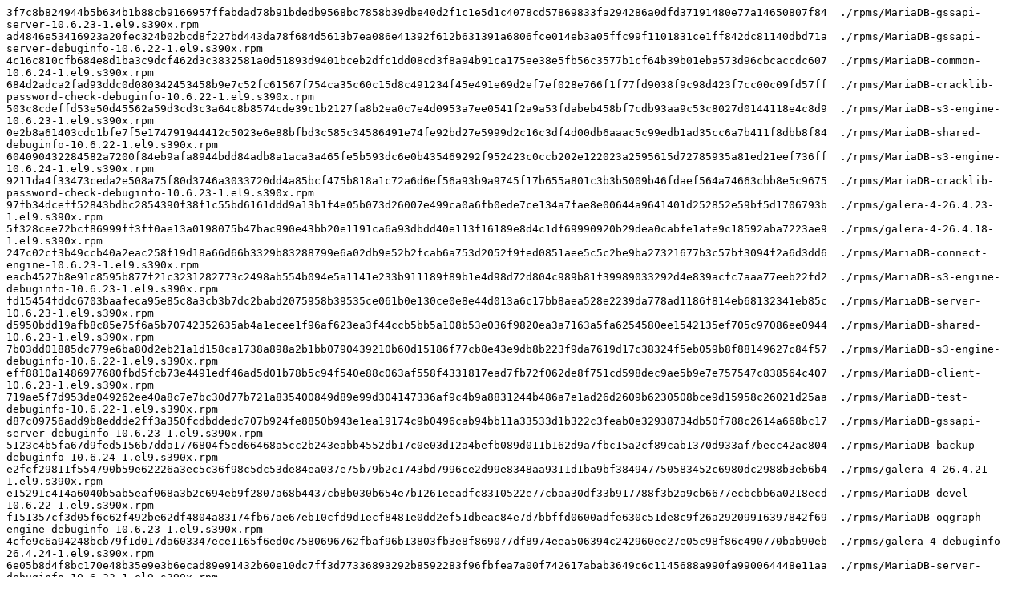

--- FILE ---
content_type: text/plain
request_url: https://mirror.netcologne.de/mariadb/yum/10.6/rhel9-s390x/sha512sums.txt
body_size: 16280
content:
3f7c8b824944b5b634b1b88cb9166957ffabdad78b91bdedb9568bc7858b39dbe40d2f1c1e5d1c4078cd57869833fa294286a0dfd37191480e77a14650807f84  ./rpms/MariaDB-gssapi-server-10.6.23-1.el9.s390x.rpm
ad4846e53416923a20fec324b02bcd8f227bd443da78f684d5613b7ea086e41392f612b631391a6806fce014eb3a05ffc99f1101831ce1ff842dc81140dbd71a  ./rpms/MariaDB-gssapi-server-debuginfo-10.6.22-1.el9.s390x.rpm
4c16c810cfb684e8d1ba3c9dcf462d3c3832581a0d51893d9401bceb2dfc1dd08cd3f8a94b91ca175ee38e5fb56c3577b1cf64b39b01eba573d96cbcaccdc607  ./rpms/MariaDB-common-10.6.24-1.el9.s390x.rpm
684d2adca2fad93ddc0d080342453458b9e7c52fc61567f754ca35c60c15d8c491234f45e491e69d2ef7ef028e766f1f77fd9038f9c98d423f7cc00c09fd57ff  ./rpms/MariaDB-cracklib-password-check-debuginfo-10.6.22-1.el9.s390x.rpm
503c8cdeffd53e50d45562a59d3cd3c3a64c8b8574cde39c1b2127fa8b2ea0c7e4d0953a7ee0541f2a9a53fdabeb458bf7cdb93aa9c53c8027d0144118e4c8d9  ./rpms/MariaDB-s3-engine-10.6.23-1.el9.s390x.rpm
0e2b8a61403cdc1bfe7f5e174791944412c5023e6e88bfbd3c585c34586491e74fe92bd27e5999d2c16c3df4d00db6aaac5c99edb1ad35cc6a7b411f8dbb8f84  ./rpms/MariaDB-shared-debuginfo-10.6.22-1.el9.s390x.rpm
604090432284582a7200f84eb9afa8944bdd84adb8a1aca3a465fe5b593dc6e0b435469292f952423c0ccb202e122023a2595615d72785935a81ed21eef736ff  ./rpms/MariaDB-s3-engine-10.6.24-1.el9.s390x.rpm
9211da4f33473ceda2e508a75f80d3746a3033720dd4a85bcf475b818a1c72a6d6ef56a93b9a9745f17b655a801c3b3b5009b46fdaef564a74663cbb8e5c9675  ./rpms/MariaDB-cracklib-password-check-debuginfo-10.6.23-1.el9.s390x.rpm
97fb34dceff52843bdbc2854390f38f1c55bd6161ddd9a13b1f4e05b073d26007e499ca0a6fb0ede7ce134a7fae8e00644a9641401d252852e59bf5d1706793b  ./rpms/galera-4-26.4.23-1.el9.s390x.rpm
5f328cee72bcf86999ff3ff0ae13a0198075b47bac990e43bb20e1191ca6a93dbdd40e113f16189e8d4c1df69990920b29dea0cabfe1afe9c18592aba7223ae9  ./rpms/galera-4-26.4.18-1.el9.s390x.rpm
247c02cf3b49ccb40a2eac258f19d18a66d66b3329b83288799e6a02db9e52b2fcab6a753d2052f9fed0851aee5c5c2be9ba27321677b3c57bf3094f2a6d3dd6  ./rpms/MariaDB-connect-engine-10.6.23-1.el9.s390x.rpm
eacb4527b8e91c8595b877f21c3231282773c2498ab554b094e5a1141e233b911189f89b1e4d98d72d804c989b81f39989033292d4e839acfc7aaa77eeb22fd2  ./rpms/MariaDB-s3-engine-debuginfo-10.6.23-1.el9.s390x.rpm
fd15454fddc6703baafeca95e85c8a3cb3b7dc2babd2075958b39535ce061b0e130ce0e8e44d013a6c17bb8aea528e2239da778ad1186f814eb68132341eb85c  ./rpms/MariaDB-server-10.6.23-1.el9.s390x.rpm
d5950bdd19afb8c85e75f6a5b70742352635ab4a1ecee1f96af623ea3f44ccb5bb5a108b53e036f9820ea3a7163a5fa6254580ee1542135ef705c97086ee0944  ./rpms/MariaDB-shared-10.6.23-1.el9.s390x.rpm
7b03dd01885dc779e6ba80d2eb21a1d158ca1738a898a2b1bb0790439210b60d15186f77cb8e43e9db8b223f9da7619d17c38324f5eb059b8f88149627c84f57  ./rpms/MariaDB-s3-engine-debuginfo-10.6.22-1.el9.s390x.rpm
eff8810a1486977680fbd5fcb73e4491edf46ad5d01b78b5c94f540e88c063af558f4331817ead7fb72f062de8f751cd598dec9ae5b9e7e757547c838564c407  ./rpms/MariaDB-client-10.6.23-1.el9.s390x.rpm
719ae5f7d953de049262ee40a8c7e7bc30d77b721a835400849d89e99d304147336af9c4b9a8831244b486a7e1ad26d2609b6230508bce9d15958c26021d25aa  ./rpms/MariaDB-test-debuginfo-10.6.22-1.el9.s390x.rpm
d87c09756add9b8eddde2ff3a350fcdbddedc707b924fe8850b943e1ea19174c9b0496cab94bb11a33533d1b322c3feab0e32938734db50f788c2614a668bc17  ./rpms/MariaDB-gssapi-server-debuginfo-10.6.23-1.el9.s390x.rpm
5123c4b5fa67d9fed5156b7dda1776804f5ed66468a5cc2b243eabb4552db17c0e03d12a4befb089d011b162d9a7fbc15a2cf89cab1370d933af7becc42ac804  ./rpms/MariaDB-backup-debuginfo-10.6.24-1.el9.s390x.rpm
e2fcf29811f554790b59e62226a3ec5c36f98c5dc53de84ea037e75b79b2c1743bd7996ce2d99e8348aa9311d1ba9bf384947750583452c6980dc2988b3eb6b4  ./rpms/galera-4-26.4.21-1.el9.s390x.rpm
e15291c414a6040b5ab5eaf068a3b2c694eb9f2807a68b4437cb8b030b654e7b1261eeadfc8310522e77cbaa30df33b917788f3b2a9cb6677ecbcbb6a0218ecd  ./rpms/MariaDB-devel-10.6.22-1.el9.s390x.rpm
f151357cf3d05f6c62f492be62df4804a83174fb67ae67eb10cfd9d1ecf8481e0dd2ef51dbeac84e7d7bbffd0600adfe630c51de8c9f26a29209916397842f69  ./rpms/MariaDB-oqgraph-engine-debuginfo-10.6.23-1.el9.s390x.rpm
4cfe9c6a94248bcb79f1d017da603347ece1165f6ed0c7580696762fbaf96b13803fb3e8f869077df8974eea506394c242960ec27e05c98f86c490770bab90eb  ./rpms/galera-4-debuginfo-26.4.24-1.el9.s390x.rpm
6e05b8d4f8bc170e48b35e9e3b6ecad89e91432b60e10dc7ff3d77336893292b8592283f96fbfea7a00f742617abab3649c6c1145688a990fa990064448e11aa  ./rpms/MariaDB-server-debuginfo-10.6.22-1.el9.s390x.rpm
3e30cd0751eb10abf6077bb7387e58d96bdd774e7c5a28162a231bee4c678f610d92586ff96dca24af11bc4007b3d6d5805ada35f66cde7ed4a2d1b6b5ebe5d1  ./rpms/galera-4-26.4.20-1.el9.s390x.rpm
a18ae303c307bd462251a055f415c4cad8cfcbec91d304893072b7966dc54febedb80b133cb853a8d56d11d15e3da3ecdf86064a168f0031d34bcc01215dc19c  ./rpms/MariaDB-server-debuginfo-10.6.23-1.el9.s390x.rpm
95a70995e3a984144e3f8d0faece7f89b8d7b5ac213efeee8966387af86b122618272774f471e47c4f135a84ff08167e5007b67533e98c7bfabe23db9fa5f333  ./rpms/MariaDB-gssapi-server-debuginfo-10.6.24-1.el9.s390x.rpm
63042d25bdda28c46e6931a0d03fe1548f23094cf8c17b1726e744e9e1a996c6382d904f0bfe5d31c7f31c370964dfe5c57278ac03979c84166d076c52db1b9c  ./rpms/MariaDB-test-debuginfo-10.6.24-1.el9.s390x.rpm
86457af761904500816bfd59384f4607c1ad5ddd7966e75baed94689a023262b630abcefc8e874cb831764786e95b1a6d914a78b620e49aeffb68a64741f517a  ./rpms/MariaDB-oqgraph-engine-debuginfo-10.6.22-1.el9.s390x.rpm
caba420bc01235145896859084217f52c0a32da2d5b926501e1996839a4d7975b82ef3a792619d53dc99bf774dd5461b2f868a48ec3c83799ff0713a34fba7a1  ./rpms/galera-4-26.4.12-1.el9.s390x.rpm
d8b3babaa6d8d060edf21a83a988bab2593d7d970e22edfbf37b20b3a3b5b9edcbd6bc42e73c490e303b9103acce51d978dcd3da32672691ba07c50ebc243ebe  ./rpms/MariaDB-cracklib-password-check-debuginfo-10.6.24-1.el9.s390x.rpm
f2f38e1df48dc4d370c1ca21e74d65364d8d84a29146e095330ac02194846cb51c95c1fa27178d3b4a1ddd6af98b6ace06ad6f7adf9c604ab596d36e4ac602c2  ./rpms/MariaDB-cracklib-password-check-10.6.22-1.el9.s390x.rpm
ea49e73587e3cbcd583bdff21f2d0cddbdaacd2307b2ea4f31b00238718db9926c31ba08c0010cf65ae07014a680df07fbaccb9a018c0c87a1ade8902f4f6949  ./rpms/MariaDB-connect-engine-debuginfo-10.6.24-1.el9.s390x.rpm
483b7d2d88a1a7b45243a0dc945316feac1258fade19eed3bde896d7e3201ce84902807da97c6b277c54501efddc9c57262d2a353c974343735791ea7565d8ec  ./rpms/MariaDB-client-debuginfo-10.6.24-1.el9.s390x.rpm
17f90dc4705efb8cf6c5f232f7c0086211c6934998e111ed100ed1ffac63387c84f250d316b7ee9ac4784937891a64963452fa7f7b99afc5a13208db948a9929  ./rpms/galera-4-26.4.13-1.el9.s390x.rpm
401e3d6efdc71096cc5fe3f023e3cc1f4f51f8d7b89aa6bca322dd255679ed21392ff0eb9bdf28eff9ef22772c60dedcb796303254b32fc758c3bd1d811c36b9  ./rpms/galera-4-debuginfo-26.4.23-1.el9.s390x.rpm
3f85c01207af4dc48eac64844ea3b9bde12bf7dd17e65ce74e795608f0fd52745fde801a3fa32feca8e52ae145347cac1d81a42b17583f0644a960dee79517b6  ./rpms/MariaDB-server-debuginfo-10.6.24-1.el9.s390x.rpm
bea248e0d994ca15e281dc86e3c326f4b456e3c55bdd1060b6a6d5b70b3d8482289a6b3f1a44d76ecb4aa358d59be364289eecd41ae8234a10be4bdeac9ce479  ./rpms/MariaDB-shared-10.6.24-1.el9.s390x.rpm
1b527b424905576a5830fa0df748f44edad85c7702d58fb1637acfc793b92a8b9354adc2e7e7a5b1c0d8cd6ee4da0df881fe220d64f53ab9b09088b3ce3617a5  ./rpms/MariaDB-backup-debuginfo-10.6.22-1.el9.s390x.rpm
19af0d6027003f0edc5f9975e8d706e8a9a0a711047bdb166e660517efa7f2c794850952374f33cca18a79560897685928e56143bda67f63036623b35921efff  ./rpms/MariaDB-s3-engine-debuginfo-10.6.24-1.el9.s390x.rpm
bc6d1b38ba3bed938362b98d4523fc00b23ec10fb1d7f88ad0ca853e1a33373297be6368711341f3d135086a8a150f40bfb997e1bb577f7f9e62cb1b878573c6  ./rpms/MariaDB-connect-engine-debuginfo-10.6.22-1.el9.s390x.rpm
76b5fb5224337d1cd1a18a419995f44076ad24c1e5242502b27aa2ce844dac85f414c0190ba861f10fc401c8277249618ce71cc6ab07a60763ec0bb553bff193  ./rpms/MariaDB-cracklib-password-check-10.6.24-1.el9.s390x.rpm
0937d8e7f2643334e008b8b0134a7dcf4ddcdecc85100ad314ac83be69fe0085b534d8c5c5391880b3a6e2953b552d7cd87bba3a99b8c702f2c6d1e697baf4be  ./rpms/galera-4-26.4.19-1.el9.s390x.rpm
55d80fd9c7918a5cbb0c8f046ff684e613132055e3fe1d77f383c85c70096a9648a56a8d4e5198784bac5ccc11551ef9c7fd78a6cd5ebf77d0322f8cf4af00cd  ./rpms/MariaDB-oqgraph-engine-10.6.24-1.el9.s390x.rpm
a80e7a807d52218fd4927cd3c43c9dea59b7e31470ff0c2b63e2bb338534a3d1684b50d7d55ea27b2415d285fc1bb9c62b61427516275fa94845d321b77742d6  ./rpms/MariaDB-backup-debuginfo-10.6.23-1.el9.s390x.rpm
23efc3168bb75e8e50662c7948d5e859abfcebec11c07a68db47cb358b1e9ad99f7bab0bf7e0bfd62111ccaa07b3f4bfc5078f306086b96e1044d798ad07789d  ./rpms/MariaDB-common-debuginfo-10.6.24-1.el9.s390x.rpm
ed50e606c5c3c071802408011046568abd515bc04e9bb3fcbfe6ddee94e5e92ff0038144a63b7226995b668db235764914a2c03b264401849fb6b02015277df7  ./rpms/MariaDB-common-10.6.22-1.el9.s390x.rpm
2b89c5bf0d192e1c0241a936fe20314ccb2575fcafbd0da14c5d249f0ec9e322ccdef8ea96a19962ef57f8d1befe5dc2b55e48980d54904a969515bd63694878  ./rpms/MariaDB-backup-10.6.22-1.el9.s390x.rpm
af1068fe8ec15a7a4a82410719936e9a19331429c5a6c208d226e93cef0cc439406dc7125218b444f42cc4a9cc61e87e533480d853ad3c6404ae0daff9eb91e9  ./rpms/MariaDB-devel-10.6.23-1.el9.s390x.rpm
75376dd6b9be0f563f52181a593a814f5a6800c7756fd413ec93a89aede52e15030cc450bbd5d7285547e1783e12b908bd5300ab165ebf169190deec453814cc  ./rpms/MariaDB-gssapi-server-10.6.22-1.el9.s390x.rpm
dffbdfe2e17ea26f3d420acfe92e2fc6c25d68ce4f96c94eb5bd17852e836ad426bf2ddf4e1b6b9556a172cac591090f3bff75c3246bd9bb065f07fc5767aae8  ./rpms/MariaDB-connect-engine-10.6.22-1.el9.s390x.rpm
498d44e8dbd59d4daf12010c8de8c23cd13e33d3282b5a496a25774ec024d23c323841a536c54937950f7243f5661551471a72c2c80ad4715e02494cdeb1211e  ./rpms/MariaDB-common-debuginfo-10.6.23-1.el9.s390x.rpm
a36fd96381d3bb40f6adecbc130418089c5cfb9e162d2ee486b4e0e9c4f17c78ff835a92f69b9bf888bb9e92e725f876b087ea982c428c02ff01e15e4776de66  ./rpms/MariaDB-oqgraph-engine-10.6.23-1.el9.s390x.rpm
29201e70601602fbe9f770faadce285a65c643db2d351fe58a5e7598a2211bc0fc0565ccef7c4eca65a397a2f823e2ec72eb22ac64398e42b4174e7300ae4bdf  ./rpms/MariaDB-devel-debuginfo-10.6.23-1.el9.s390x.rpm
33e6e90c9f7ba8aa67c8b241774a2f50064988fe0634d345302a6bd54153cd7ddd7980444b81414a8b6d02147694c1f80b42edf201231c2f3c83f7f7d7665f36  ./rpms/MariaDB-devel-10.6.24-1.el9.s390x.rpm
b7e760d9ac199afae378715102eb77ff5815c4c2a7ec4414b67ef1b4fa832880e020b9f5b01c3599d69df0467cbbec60b65d2acb54d485bedc2c4d87a64b0697  ./rpms/MariaDB-server-10.6.24-1.el9.s390x.rpm
617c4a5ae2e209273cc486741aa48ff0462c726ec3b1e7124e4e2fafcb158f88a89896dd211a47d4be526ae57f6efa3f3acaa94eed29a9fbfd7c6beda398309a  ./rpms/MariaDB-devel-debuginfo-10.6.24-1.el9.s390x.rpm
e9584a48b3cddf9a53cdb19aca752d86cfcc35aad497f82ffa41f532d74a68692ef475b7d1115553b9773ac26a5c21e92bfb7dde36ad80597f9a28075f01325d  ./rpms/galera-4-26.4.16-1.el9.s390x.rpm
c7d5d731e627d3082778fad1a7bb31cb4d115490996f5e9bb5945c51eb753c07c58b9602edc75e2ed0e6d3e547b1cd68e1e46aabb24897d0b52dff220d38c243  ./rpms/MariaDB-shared-10.6.22-1.el9.s390x.rpm
cea8130e26ac1be50745e0a9dc3a503e1fb9ee019a5bcdab677a2ba157aebdb0ee5a41727478615e63e7eccc8eefc76a99f606ce82c741c558cf591c21162b71  ./rpms/MariaDB-oqgraph-engine-debuginfo-10.6.24-1.el9.s390x.rpm
fb4b8f63090f639ae0fb0e129bcd24d500756a49251004b598e30331ee39dd0e0760c0c16954917581e1944de63236daead8ece97eaf450bba5e6779000cf097  ./rpms/galera-4-26.4.14-1.el9.s390x.rpm
bf3d9b6951915e7f4b08a0c6a67c384cd0d5f04ea9938f65ce42a5c732bc95a6def23b653186da98d7a0bf3f79b2de62454d7a66394d220f95c07125b90c09e5  ./rpms/MariaDB-test-10.6.22-1.el9.s390x.rpm
fa02e62bfcb51820c9e7797f77d42577a559218e05337100426ab6c202356aa8f6b852daed0dd26ebec0619358d271cd4a1683024a4025811f5a541a9d3305a3  ./rpms/MariaDB-client-debuginfo-10.6.22-1.el9.s390x.rpm
9bf00ef271a273e61bbfdc28e34466b3b4dc4a32a522dde293fd3e4319b9043f40f06c51f865c7204f4533201be8fd39b52439ed3de9fa613032a0c0fa7497c5  ./rpms/galera-4-debugsource-26.4.23-1.el9.s390x.rpm
fa53ec0fe1a52d574712f0c6f0f3f491663060e4f336287de894481da148625a31e4d1d95bc0bb4f78e0de347a96c36b0f27bcc6b2d4c5739205c58ee1b7f3f1  ./rpms/MariaDB-server-10.6.22-1.el9.s390x.rpm
ad6d8bffa9eeec4ddd3bafb4ba1fca53d4d30719c873bbeba6f94823938235ddefca6829a5da7f83c8d2014051be165f4a8a57bf64455456e9a92af6b58ebd87  ./rpms/galera-4-debugsource-26.4.24-1.el9.s390x.rpm
3fd495fab9635af1663d561a46a327eafddd9c7a34988123f2b2112c5f3cf4d82d143bafaf05edba45f333085f256e9f02c5868bb7d515e4095bcc9d0616204e  ./rpms/galera-4-26.4.22-1.el9.s390x.rpm
3685a93ba2dc62f5c810abccfcf2017cac04c3d7582ff749f733428492149740fea5d3d53f2f1310d22ae43039a1833794b4fb396ace6086a7683d67162d8e24  ./rpms/MariaDB-shared-debuginfo-10.6.23-1.el9.s390x.rpm
db3965ab83e6b009adb41f16b9a8ec6c36288322b69f5351ff9c944e8d342b65039448e856346d1c95abb1b45c6378ea88d458371a5940668c50b4bf9b52ee8b  ./rpms/MariaDB-shared-debuginfo-10.6.24-1.el9.s390x.rpm
27864a4f18cb09e54fb4094c520ebc0b77e09d12e3514deffa06e2b65dd8ee79f1351433cfaf523a650b397a5e72d20b0e6c04eb49becdd1cdacc2a15c9248e3  ./rpms/MariaDB-backup-10.6.24-1.el9.s390x.rpm
0204695bf4881125b0814b2d6d319627bb21ccbf167a3c91058f916b278fca6069ac497825d44614a80b540c444765ad1ee302becc558764ef8c65015ee2a4e8  ./rpms/MariaDB-oqgraph-engine-10.6.22-1.el9.s390x.rpm
635bc7e32c0f22c96060e49dec729a83483787748e440f360c2f0ca3675a12d8606c5639d0b695284ad58056e818007a2261bb544b08c193019988cc5dcdf028  ./rpms/MariaDB-test-10.6.23-1.el9.s390x.rpm
8376afd950b2a3d7bb5bfab96a83914ba53057f2adcb8881077a556c53d9fbde5467b97c49b875e52a01083c0a7a1bde68bcf03e590134778b226b743fa8ff7f  ./rpms/MariaDB-test-debuginfo-10.6.23-1.el9.s390x.rpm
7d457657901f8f15f26b051f5f0902d4ef94eb84fdc5b6ccd0e314a099c4cc7800a9d9749454d0eaf531a45757d9f6ed304a4e540ae87a03ac6e844d446eccda  ./rpms/galera-4-26.4.24-1.el9.s390x.rpm
63ed9a16fa1d8584b8804e6a24a18f9ed187a267afb4e2bc082ffcbacef83cb1058f054e8e123cd18735c411287fe9b7e4877a4bca4591e26aa2b0b0407bf443  ./rpms/MariaDB-gssapi-server-10.6.24-1.el9.s390x.rpm
535a27045b987a16dc8fdce8836af7a0bfdd3466b4559e811e047cad78a86f70797847da259b46c3f6d5351be5883a1ae4937225c98573a421c8ff44b46802c1  ./rpms/MariaDB-connect-engine-10.6.24-1.el9.s390x.rpm
59e3c547024f7c612e3ea95697858c02c205b067431eca214f9c8f4f06e471a2a845ff925cb77223b51f72652750806bc9cf2292504b33691677a215ffcc7c9c  ./rpms/MariaDB-s3-engine-10.6.22-1.el9.s390x.rpm
034b69babf29dc3337dfa53c1cf107cabd5fcc5d61f587f4f285d3742a9693667710604086105c95bacf1f58ff14ba6ebebfa4a4cc81a8acaf1a01bae743f59d  ./rpms/MariaDB-common-10.6.23-1.el9.s390x.rpm
809ce1171cc58f4e7c63214a03a4453a6a832d62d11ed7d5dca92635a44045fb22eaf29edb0953b9a5d665a900c5a7864c79202d824e0f31e7685a6196b6a2f8  ./rpms/MariaDB-test-10.6.24-1.el9.s390x.rpm
9432857da72db00768b59235a92cf33e89d13597aa4077713abd9e37f9419f110dd2b845cf48ad690ff9db0f86652f2088b3bb5859fd9de46c788f20839f6aa4  ./rpms/MariaDB-devel-debuginfo-10.6.22-1.el9.s390x.rpm
b72d89920accb46384641924073065efe7186727c004e1009f4eb652b209d231fab34527c736c7c5858d1fbef9d32fe0b10984bb265108ca72de1d9b00cbdf40  ./rpms/MariaDB-backup-10.6.23-1.el9.s390x.rpm
33ffd596cac0ed4e3aa1af5a42c954fcab344ab94fd068667049a5059dd45fba7c47943a501a03e3f00a0ca5609e057e926072e693e0a6bed0dbfba15eb52002  ./rpms/MariaDB-client-10.6.24-1.el9.s390x.rpm
5fc3e259ee0818c677411d6df3d3abaaf4d2dd2eea82262bae7a8cc44aefc321454370841418660129aa05f35ca2bed51bc62c31e8e40c265207b3171713110c  ./rpms/MariaDB-cracklib-password-check-10.6.23-1.el9.s390x.rpm
b2e4eae0a8fd66001b4cff3b52b1865bdcbc4f2f0bad7c18ead49f45a8973eae10f1ea104fc2645bb3eb1825eba3509948cfd840a62b1cf33a3e4cf88d1ee0ed  ./rpms/MariaDB-common-debuginfo-10.6.22-1.el9.s390x.rpm
3de6987f0a7571180438cbf94da18685f35b29d158dba17f72611243a5949bffdaf9bb6c7ad042db8299e275173008feab8bb3d7b55e3fcfaba5839f51c09eca  ./rpms/MariaDB-client-debuginfo-10.6.23-1.el9.s390x.rpm
17671d64a7a5376d2c766df2838ee339da79c7a8d51e53b9d4f063c64d30d7de211648d6626c2623eaaacc81d0a9e34a0c2197a3b71fa1f37bce89ecec19e544  ./rpms/MariaDB-client-10.6.22-1.el9.s390x.rpm
e96899f546d47a57fc1a9885507d87d01f27138eb7490d0f51d2a66f0be3c9ad8fc317a8a3b6197717114f0d4c22cb96c4636df7b431fe711c03f64b05f42f6a  ./rpms/MariaDB-connect-engine-debuginfo-10.6.23-1.el9.s390x.rpm
fc0a28542c69b5a06122b7b09c2afd8144b00e9a42aa0a9722647ec423a548e034b918885415ac231790dd8c84b74ab3624bf73f9461f71d313f68933ae505e0  ./srpms/MariaDB-10.6.23-1.el9.src.rpm
6b3bffa76ea3c533b2537576e69f99fbc0ea05628b2c179d3d624553a8e23698b469a99e664a9f2a4f04913ee78a028f3df6b00f4d02e24c4715ffc8d130117b  ./srpms/MariaDB-10.6.22-1.el9.src.rpm
830842747151af96117ed30f307483c394ad0065944a1eca3d21fa29f25e9851641341a3c4dd1a1315d84ac725dba02b22b10e40bc90d6c7c84d351fe6f742dd  ./srpms/MariaDB-10.6.24-1.el9.src.rpm
